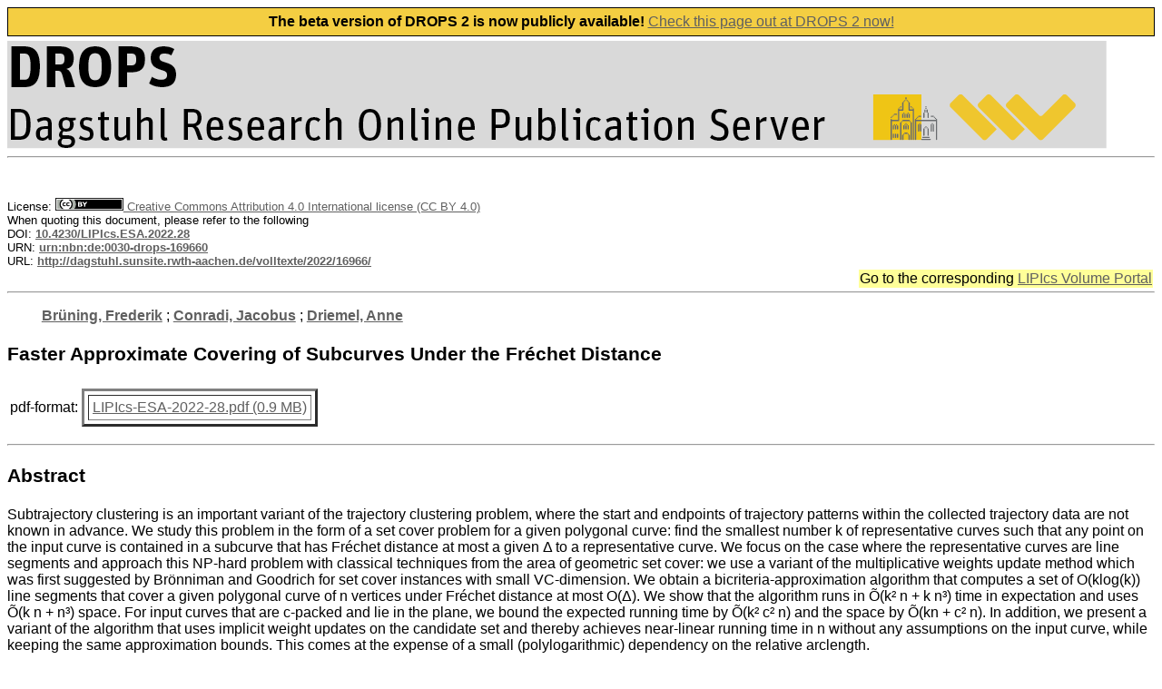

--- FILE ---
content_type: text/html; charset=UTF-8
request_url: http://dagstuhl.sunsite.rwth-aachen.de/opus/frontdoor.php?source_opus=16966
body_size: 3084
content:
<HTML>
    <HEAD>
    <META NAME="description" CONTENT="OPUS">
    <LINK REL="stylesheet" HREF="/opus/opus.css" TYPE="text/css">
    <META CHARSET="UTF-8">
    <TITLE> DROPS - Document </TITLE> 
</HEAD>
<BODY BGCOLOR="#FFFFFF" TEXT="#000000" LINK="#606060" VLINK="#303030">
<IMG SRC="/opus/Icons/drops-logo.png" ALIGN=TOP BORDER=0 VSPACE=0 HSPACE=0>
      </H2>
    </TD>
  </TR>
</TABLE>
<FONT FACE=arial, arial, helvetica>
<HR>
<br><br>
<script type="text/javascript">
      let href = document.location.href.replace('https://anna.dagstuhl.de', 'https://drops.dagstuhl.de');
      
      const html = '<div class="__banner-top" style="background-color: #f4ce42;border: 1px solid;line-height: 30px;height: 30px;margin-bottom: 5px;text-align: center;"> <b>The beta version of DROPS 2 is now publicly available!</b>  <a href="' + href +'">Check this page out at DROPS 2 now!</a></div>';

      const div = document.createElement('div');
      div.innerHTML = html;
      document.getElementsByTagName('body')[0].prepend(div.firstChild);
</script><FONT COLOR=red></FONT> 
<FONT SIZE=2>License: <A HREF='https://creativecommons.org/licenses/by/4.0/legalcode'><img height='14px' src='/opus/Icons/by.png'/> Creative Commons Attribution 4.0 International license (CC BY 4.0)</A><BR>
When quoting this document, please refer to the following<BR>
DOI: <a href="https://doi.org/10.4230/LIPIcs.ESA.2022.28"><B>10.4230/LIPIcs.ESA.2022.28</B></a><BR>
URN: <a href="http://nbn-resolving.de/urn/resolver.pl?urn=urn:nbn:de:0030-drops-169660"><B>urn:nbn:de:0030-drops-169660</B></a><BR>
URL: <a href="https://drops.dagstuhl.de/opus/volltexte/2022/16966/"><B>http://dagstuhl.sunsite.rwth-aachen.de/volltexte/2022/16966/</B></a><BR>
</FONT>
<table align="right">
<tr bgcolor="#ffff99">
  <td>
Go to the corresponding <a href="/opus/portals/lipics/index.php?semnr=16254">LIPIcs Volume Portal</a>  </td>
</tr>
</table>
<br clear="all">
<HR><P> 
<font face=arial, arial, helvetica>
<B><A HREF="ergebnis.php?wer=opus&suchart=teil&Lines_Displayed=10&sort=o.date_year+DESC%2C+o.title&suchfeld1=freitext&suchwert1=&opt1=AND&opt2=AND&suchfeld3=date_year&suchwert3=&startindex=0&page=0&dir=2&suche=&suchfeld2=oa.person&suchwert2=Br%C3%BCning%2C%20Frederik">Brüning, Frederik</A></B> ; 
<B><A HREF="ergebnis.php?wer=opus&suchart=teil&Lines_Displayed=10&sort=o.date_year+DESC%2C+o.title&suchfeld1=freitext&suchwert1=&opt1=AND&opt2=AND&suchfeld3=date_year&suchwert3=&startindex=0&page=0&dir=2&suche=&suchfeld2=oa.person&suchwert2=Conradi%2C%20Jacobus">Conradi, Jacobus</A></B> ; 
<B><A HREF="ergebnis.php?wer=opus&suchart=teil&Lines_Displayed=10&sort=o.date_year+DESC%2C+o.title&suchfeld1=freitext&suchwert1=&opt1=AND&opt2=AND&suchfeld3=date_year&suchwert3=&startindex=0&page=0&dir=2&suche=&suchfeld2=oa.person&suchwert2=Driemel%2C%20Anne">Driemel, Anne</A></B></B> 
<P>
<H3>Faster Approximate Covering of Subcurves Under the Fréchet Distance</H3>
<TABLE> 
<TR>
<TD><font face=arial, arial, helvetica>
pdf-format: 
</TD>

<TD><TABLE BORDER=3 CELLPADDING=4 CELLSPACING=4>
<TR>
<TD><font face=arial, arial, helvetica>
<A HREF="http://dagstuhl.sunsite.rwth-aachen.de/volltexte/2022/16966/pdf/LIPIcs-ESA-2022-28.pdf" target="new">LIPIcs-ESA-2022-28.pdf (0.9 MB)   </A>
</TD>

</TR>
</TABLE>
</TD></TR>
</TABLE>
<P>
<HR>
<font face=arial, arial, helvetica>
<H3>Abstract</H3>
Subtrajectory clustering is an important variant of the trajectory clustering problem, where the start and endpoints of trajectory patterns within the collected trajectory data are not known in advance. We study this problem in the form of a set cover problem for a given polygonal curve: find the smallest number k of representative curves such that any point on the input curve is contained in a subcurve that has Fréchet distance at most a given Δ to a representative curve. We focus on the case where the representative curves are line segments and approach this NP-hard problem with classical techniques from the area of geometric set cover: we use a variant of the multiplicative weights update method which was first suggested by Brönniman and Goodrich for set cover instances with small VC-dimension. We obtain a bicriteria-approximation algorithm that computes a set of O(klog(k)) line segments that cover a given polygonal curve of n vertices under Fréchet distance at most O(Δ). We show that the algorithm runs in Õ(k² n + k n³) time in expectation and uses Õ(k n + n³) space. For input curves that are c-packed and lie in the plane, we bound the expected running time by Õ(k² c² n) and the space by Õ(kn + c² n). In addition, we present a variant of the algorithm that uses implicit weight updates on the candidate set and thereby achieves near-linear running time in n without any assumptions on the input curve, while keeping the same approximation bounds. This comes at the expense of a small (polylogarithmic) dependency on the relative arclength.<HR><P>
<H3>BibTeX - Entry</H3>
<PRE><tt>@InProceedings{bruning_et_al:LIPIcs.ESA.2022.28,
  author =	{Br\&quot;{u}ning, Frederik and Conradi, Jacobus and Driemel, Anne},
  title =	{{Faster Approximate Covering of Subcurves Under the Fr\'{e}chet Distance}},
  booktitle =	{30th Annual European Symposium on Algorithms (ESA 2022)},
  pages =	{28:1--28:16},
  series =	{Leibniz International Proceedings in Informatics (LIPIcs)},
  ISBN =	{978-3-95977-247-1},
  ISSN =	{1868-8969},
  year =	{2022},
  volume =	{244},
  editor =	{Chechik, Shiri and Navarro, Gonzalo and Rotenberg, Eva and Herman, Grzegorz},
  publisher =	{Schloss Dagstuhl -- Leibniz-Zentrum f{\&quot;u}r Informatik},
  address =	{Dagstuhl, Germany},
  URL =		{https://drops.dagstuhl.de/opus/volltexte/2022/16966},
  URN =		{urn:nbn:de:0030-drops-169660},
  doi =		{10.4230/LIPIcs.ESA.2022.28},
  annote =	{Keywords: Clustering, Set cover, Fr\'{e}chet distance, Approximation algorithms}
}</tt></PRE><HR><P>
<TABLE BORDER=0>
<font face=arial, arial, helvetica>
<TR> 
<TD><font face=arial, arial, helvetica>
<B>Keywords:</B></TD> 
<TD></TD><TD><font face=arial, arial, helvetica>
Clustering, Set cover, Fréchet distance, Approximation algorithms </TD>
</TR> 
<TR> 
<TD><font face=arial, arial, helvetica>
<B>Collection:</B></TD> 
<TD></TD><TD><font face=arial, arial, helvetica>
30th Annual European Symposium on Algorithms (ESA 2022)</TD>
</TR> 
<TR> 
<TD><font face=arial, arial, helvetica>
<B>Issue Date:</B></TD> 
<TD></TD><TD><font face=arial, arial, helvetica>
2022 </TD>
</TR> 
<TR> 
<TD><font face=arial, arial, helvetica>
<B>Date of publication:</B></TD> 
<TD></TD><TD><font face=arial, arial, helvetica>
01.09.2022 </TD>
</TR> 
</TABLE> 
<P>
<HR>
<CENTER>
<A HREF="/opus">DROPS-Home</A> |
<A HREF="/opus/suche/index.php">Fulltext Search</A> |
<A HREF="/opus/doku/imprint.php">Imprint</A> |
<A HREF="/opus/doku/privacy.php">Privacy</A>
<IMG alt="Published by LZI" SRC="/opus/Icons/logo_t.png" ALIGN="right" BORDER=0 VSPACE=0 HSPACE=10>
</CENTER>
<BR><BR>
<BR><BR>
  
</body>

</html>


